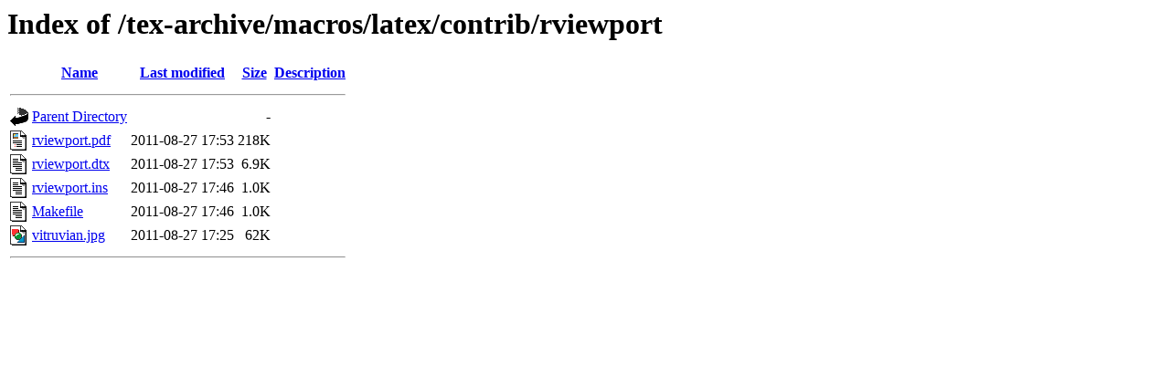

--- FILE ---
content_type: text/html;charset=ISO-8859-1
request_url: https://mirror.las.iastate.edu/tex-archive/macros/latex/contrib/rviewport/?C=M;O=D
body_size: 1849
content:
<!DOCTYPE HTML PUBLIC "-//W3C//DTD HTML 3.2 Final//EN">
<html>
 <head>
  <title>Index of /tex-archive/macros/latex/contrib/rviewport</title>
 </head>
 <body>
<h1>Index of /tex-archive/macros/latex/contrib/rviewport</h1>
  <table>
   <tr><th valign="top"><img src="/icons/blank.gif" alt="[ICO]"></th><th><a href="?C=N;O=A">Name</a></th><th><a href="?C=M;O=A">Last modified</a></th><th><a href="?C=S;O=A">Size</a></th><th><a href="?C=D;O=A">Description</a></th></tr>
   <tr><th colspan="5"><hr></th></tr>
<tr><td valign="top"><img src="/icons/back.gif" alt="[PARENTDIR]"></td><td><a href="/tex-archive/macros/latex/contrib/">Parent Directory</a>       </td><td>&nbsp;</td><td align="right">  - </td><td>&nbsp;</td></tr>
<tr><td valign="top"><img src="/icons/layout.gif" alt="[   ]"></td><td><a href="rviewport.pdf">rviewport.pdf</a>          </td><td align="right">2011-08-27 17:53  </td><td align="right">218K</td><td>&nbsp;</td></tr>
<tr><td valign="top"><img src="/icons/text.gif" alt="[TXT]"></td><td><a href="rviewport.dtx">rviewport.dtx</a>          </td><td align="right">2011-08-27 17:53  </td><td align="right">6.9K</td><td>&nbsp;</td></tr>
<tr><td valign="top"><img src="/icons/text.gif" alt="[TXT]"></td><td><a href="rviewport.ins">rviewport.ins</a>          </td><td align="right">2011-08-27 17:46  </td><td align="right">1.0K</td><td>&nbsp;</td></tr>
<tr><td valign="top"><img src="/icons/text.gif" alt="[TXT]"></td><td><a href="Makefile">Makefile</a>               </td><td align="right">2011-08-27 17:46  </td><td align="right">1.0K</td><td>&nbsp;</td></tr>
<tr><td valign="top"><img src="/icons/image2.gif" alt="[IMG]"></td><td><a href="vitruvian.jpg">vitruvian.jpg</a>          </td><td align="right">2011-08-27 17:25  </td><td align="right"> 62K</td><td>&nbsp;</td></tr>
   <tr><th colspan="5"><hr></th></tr>
</table>
</body></html>
